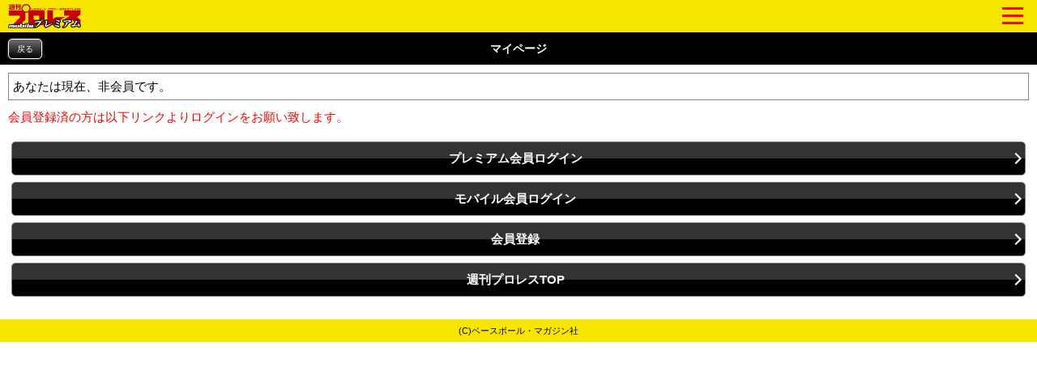

--- FILE ---
content_type: text/html; charset=Shift_JIS
request_url: https://wp.bbm-mobile.com/sp2/UserInfo/MyPage.asp?sendtime=20221207184202
body_size: 13125
content:
<!DOCTYPE html>
<html lang="ja" xmlns:og="http://ogp.me/ns#"
xmlns:fb="http://www.facebook.com/2008/fbml">
<head>
<script type="text/javascript" src="https://www.googletagmanager.com/gtag/js?id=G-BL82XVQJ35"></script>
<script>
  window.dataLayer = window.dataLayer || [];
   function gtag(){dataLayer.push(arguments);}
   gtag('js', new Date());
   gtag('config', 'G-BL82XVQJ35');
</script>
<meta http-equiv="Cache-Control" content="No-Cache" />
<meta charset="Shift_JIS" />
<meta name="viewport" content="width=device-width, initial-scale=1.0, maximum-scale=5.0, user-scalable=yes" />
<link rel="shortcut icon" href="https://wp.bbm-mobile.com/faviconPremium.ico" />
<link href="/css/default.css" type="text/css" rel="stylesheet" />
<link href="/css/module.css" type="text/css" rel="stylesheet" />
<link href="/css/webimageTab.css" type="text/css" rel="stylesheet" media="all" />
<link href="/css/flickslide.css" type="text/css" rel="stylesheet" media="all" />
<link href="/css/webCommon20240304.css" type="text/css" rel="stylesheet" />
<link href="/css/designPremium20191010.css" type="text/css" rel="stylesheet" />
<link href="/css/pushbarPremium.css" type="text/css" rel="stylesheet" media="all" />
<link href="/css/slide_menuPremium.css" type="text/css" rel="stylesheet" media="all" />
<link href="/css/splide-core.min.css" type="text/css" rel="stylesheet" />
<link href="/css/webPlayerList20250508.css" type="text/css" rel="stylesheet" />
<script type="text/javascript" src="/script/jquery-1.7.1.min.js"></script>
<script type="text/javascript" src="/script/jquery.flickslide.js"></script>
<script type="text/javascript" src="/script/default20190219.js"></script>
<script type="text/javascript" src="/script/flickslide.js"></script>
<script type="text/javascript" src="/script/protectCopy_blankImg.js"></script>
<script type="text/javascript" src="/script/img_text_menu.js"></script>
<script type="text/javascript" src="/script/protectCopy_addEvent.js"></script>
<script type="text/javascript" src="/script/tabs.js"></script>
<script type="text/javascript" src="/script/top.js"></script>
<script type="text/javascript" src="/script/jquery.bottom-1.0.js"></script>
<script type="text/javascript" src="/script/pushbar.js"></script>
<script type="text/javascript" src="/script/jquery.cookie.js"></script>
<script type="text/javascript" src="/script/splide.min.js"></script>
<meta name="description" content="【週プロ公式】週刊プロレスmobileプレミアム(電子書籍)のマイページです。" />
<meta name="keywords" content="週刊プロレス,電子書籍," />

<link href="https://wp.bbm-mobile.com/webClipIconPremium.png" rel="apple-touch-icon">
<link href="https://wp.bbm-mobile.com/webClipIconPremium.png" rel="apple-touch-icon-precomposed">
<meta property="og:title" content="週刊プロレスmobile" />
<meta property="og:description" content="【週プロ公式】週刊プロレスmobileプレミアム(電子書籍)のマイページです。" />
<meta property="og:type" content="article" />
<meta property="og:url" content="https://wp.bbm-mobile.com/sp2/UserInfo/MyPage.asp" />
<meta property="og:image" content="https://wp.bbm-mobile.com/img/Common/Party/0000.png" />
<meta property="og:site_name" content="週刊プロレスmobile" />
<meta property="fb:admins" content="100003588405738" />
<link rel="canonical" href="https://wp.bbm-mobile.com/sp2/UserInfo/MyPage.asp" />
<title>【週プロ公式】週刊プロレスmobileプレミアム｜マイページ</title>
<script type="text/javascript"> 
<!--
function formSubmit(fm) {
fm.form.submit();
}
//-->
</script> 
<!-- adsbygoogle tag delete -->
</head>
<body><!--Google Tag Manager ( no script) -->
<noscript><iframe src='https://www.googletagmanager.com/ns.html?id=G-BL82XVQJ35' 
height='0' width='0' style='display:none;visibility:hidden'></iframe></noscript>
<!-- End Google Tag Manager (noscript) -->

<noscript>
JavaScriptが無効に設定されています。<br />
サイトの機能がご利用になれませんので、設定を有効にしてください。<br />
</noscript>
<div id="dispbody" style="display:none;" >
<script type="text/javascript"> 
document.getElementById("dispbody").style.display = "block";</script> 
<div id="logoHeader">	<div class="topLogoImg">		<a href="/sp2/default.asp?sendtime=20260119154026">			<img class="protectCopy" src="/img/sp/logo_premium.png?20190227" width="90"  height="30"  />		</a>	</div>	<div class="topMenuSideLogo">		<span class="btn btn-1"><span></span></span>	</div></div><div id="logoHeaderSpace"></div><ul class="ul_open_h open-1 pushbarMenu">	<li class="pushbarTitle">週刊プロレス・デジタル</li>	<li><a href="/sp2/EBook/Top.asp?sendtime=20260119154026">週刊プロレス・デジタル</a></li>	<li class="pushbarTitle">試合結果</li>	<li><a href="/sp2/Result/default.asp?sendtime=20260119154026">試合結果速報一覧</a></li>	<li><a href="/sp2/Result/SevereFight.asp?sendtime=20260119154026">熱戦譜</a></li>	<li><a href="/sp2/Data/ChampionshipData/default.asp?sendtime=20260119154026">王座記録変遷史</a></li>	<li class="pushbarTitle">ニュース</li>	<li><a href="/sp2/News/default.asp?sendtime=20260119154026">最新ニュース一覧</a></li>	<li><a href="/sp2/News/WeeklyRanking.asp?sendtime=20260119154026">ニュースランキング</a></li>	<li><a href="/sp2/News/NewsFile.asp?sendtime=20260119154026">ニュースファイル</a></li>	<li><a href="/sp2/Guide/Event/default.asp?sendtime=20260119154026">TV&イベント情報</a></li>	<li><a href="/sp2/Book/default.asp?sendtime=20260119154026">BBMムック書籍情報</a></li>	<li class="pushbarTitle">レスラーコラム</li>	<li><a href="/sp2/UnityColumn/ColumnList.asp?cn=0002&sendtime=20260119154026">コラム一覧</a></li>	<li><a href="/sp2/UnityColumn/ColumnList.asp?cn=0002&sendtime=20260119154026#past">バックナンバー</a></li>	<li><a href="/sp2/Col/top.asp?sendtime=20260119154026">読専リングサイド</a></li>	<li class="pushbarTitle">インタビュー</li>	<li><a href="/sp2/UnityColumn/ColumnList.asp?cn=0005&sendtime=20260119154026">インタビュー一覧</a></li>	<li><a href="/sp2/Feature/FeaturePast.asp?sendtime=20260119154026">クロストーク一覧</a></li>	<li class="pushbarTitle">週モバEYES</li>	<li><a href="/sp2/UnityColumn/ColumnList.asp?cn=0001&sendtime=20260119154026">コラム一覧</a></li>	<li><a href="/sp2/UnityColumn/ColumnList.asp?cn=0001&sendtime=20260119154026#past">バックナンバー</a></li>	<li><a href="/sp2/Col/top.asp?sendtime=20260119154026">読専リングサイド</a></li>	<li class="pushbarTitle">選手名鑑</li>	<li><a href="/sp2/Data/PlayerData/default.asp?sendtime=20260119154026">選手名鑑</a></li>	<li class="pushbarTitle">観戦ガイド</li>	<li><a href="/sp2/Guide/Today/default.asp?sendtime=20260119154026">今日の試合</a></li>	<li><a href="/sp2/Guide/Calender/DateTop.asp?sendtime=20260119154026">日別大会一覧</a></li>	<li><a href="/sp2/Guide/Calender/PartyTop.asp?sendtime=20260119154026">団体別大会一覧</a></li>	<li><a href="/sp2/Guide/Area/default.asp?sendtime=20260119154026">都道府県別大会一覧</a></li>	<li class="pushbarTitle">団体検索</li>	<li><a href="/sp2/Party/Partylist.asp?sendtime=20260119154026">団体検索</a></li>	<li class="pushbarTitle">プレゼントコーナー</li>	<li><a href="/sp2/Present/PresentList.asp?sendtime=20260119154026">プレゼント情報一覧</a></li>	<li class="pushbarTitle">週モバ写真館</li>	<li><a href="/sp2/Data/Visual/ImageList.asp?sendtime=20260119154026">今週の特集</a></li>	<li><a href="/sp2/Data/Visual/default.asp?sendtime=20260119154026">バックナンバー</a></li>	<li class="pushbarTitle">モバイルPhoto自慢</li>	<li><a href="/sp2/PhotoPride/photoList.asp?sendtime=20260119154026">投稿画像一覧</a></li>	<li><a href="/sp2/PhotoPride/PhotoRegInput.asp?sendtime=20260119154026">画像を送る</a></li>	<li><a href="/sp2/PhotoPride/PhotoBN.asp?sendtime=20260119154026">バックナンバー</a></li>	<li class="pushbarTitle">インフォメーション</li>	<li><a href="/sp2/UserInfo/RegistGuide.asp?sendtime=20260119154026">会員登録</a></li>	<li><a href="/sp2/PrUserInfo/Login.asp?sendtime=20260119154026">会員入口</a></li>	<li><a href="/sp2/UserInfo/MyPage.asp?sendtime=20260119154026">マイページ</a></li>	<li><a href="/sp2/Popup/default.asp?sendtime=20260119154026">ポップアップ設定</a></li>	<li><a href="/sp2/PrUserInfo/Remove.asp?sendtime=20260119154026">会員削除</a></li>	<li><a href="/sp2/UserInfo/Premium/policy.asp?sendtime=20260119154026">プライバシーポリシー</a></li>	<li><a href="/sp2/UserInfo/Premium/DealingGuide.asp?sendtime=20260119154026">特定商取引法に基づく表示</a></li>	<li><a href="/sp2/UserInfo/Premium/Legal.asp?sendtime=20260119154026">利用規約</a></li>	<li><a href="/sp2/Userinfo/Compatible.asp?sendtime=20260119154026">対応端末・ブラウザ</a></li>	<li class="menu-under"><a href="/sp2/Contact/Default.asp?sendtime=20260119154026">お問い合わせ・FAQ</a></li></ul><div class="pushbar_overlay"></div><script type="text/javascript">
	$('.btn-1').click(function () {
		$('.open-1, .pushbar_overlay').toggleClass('active');
		$(this).toggleClass('on');
		$(this).toggleClass('move-1');
	});
	$(function() {
 	   $('.content').css('width', '100%').css('width', '-=10px');
	});
	var state = false;
	var scrollpos;
	$('.btn-1').on('click', function(){
		$('ul').toggleClass('open');
		if(state == false) {
			scrollpos = $(window).scrollTop();
			$('body').addClass('fixed').css({'top': -scrollpos});
			state = true;
		} else {
			$('body').removeClass('fixed').css({'top': 0});
			window.scrollTo( 0 , scrollpos );
			state = false;
		}
	});
	$('.pushbar_overlay').on('click', function(){
		$('.open-1, .pushbar_overlay').toggleClass('active');
		$(this).toggleClass('on');
		$(this).toggleClass('move-1');
		$('ul').toggleClass('open');
			$('body').removeClass('fixed').css({'top': 0});
			window.scrollTo( 0 , scrollpos );
			state = false;
	});
	$('.pushbar_overlay').on('touchstart', onTouchStart); //指が触れたか検知
	$('.pushbar_overlay').on('touchmove', onTouchMove); //指が動いたか検知
	$('.pushbar_overlay').on('touchend', onTouchEnd); //指が離れたか検知
	$('.pushbarMenu').on('touchstart', onTouchStart); //指が触れたか検知
	$('.pushbarMenu').on('touchmove', onTouchMove); //指が動いたか検知
	$('.pushbarMenu').on('touchend', onTouchEnd); //指が離れたか検知
	var direction, position;
	//スワイプ開始時の横方向の座標を格納
	function onTouchStart(event) {
		position = getPosition(event);
		direction = ''; //一度リセットする
	}
	//スワイプの方向（left／right）を取得
	function onTouchMove(event) {
		if (position - getPosition(event) > 70) { // 70px以上移動しなければスワイプと判断しない
			direction = 'left'; //左と検知
		} else if (position - getPosition(event) < -70){  // 70px以上移動しなければスワイプと判断しない
			direction = 'right'; //右と検知
		}
	}
	function onTouchEnd(event) {
		if (direction == 'right'){
			$('.open-1, .pushbar_overlay').toggleClass('active');
			$(this).toggleClass('on');
			$(this).toggleClass('move-1');
			$('ul').toggleClass('open');
			$('body').removeClass('fixed').css({'top': 0});
			window.scrollTo( 0 , scrollpos );
			state = false;
		} else if (direction == 'left'){
		}
	}
	//横方向の座標を取得
	function getPosition(event) {
		return event.originalEvent.touches[0].pageX;
	}
</script>
<header><section id="container">
<h1 class="CornerTitle8" id="CornerHeaderSP3_CornerNm"  >マイページ</h1>
</section>
<p class="backRet2 alC mb10"><a href="javascript:history.back();">戻る</a></p></header>

<div class="mb10"></div>
<div id="wrapper">
	<div class="alertDisp">

		
			あなたは現在、非会員です。
		
	</div>
	


</div>
<div class="mb10"></div>

<div id="wrapper">
	<font color="#ff0000">会員登録済の方は以下リンクよりログインをお願い致します。</font>
</div>
<div class="mb10"></div>


<div id="wrapper">
	<div class="tabLinkListFooter1">
		
			<div class="table">
				<div class="tr btn_black_area">
					<span class="td btn_black btn_arrow alC" style="width:100%" align="center">
						<a href="/sp2/PrUserInfo/Login.asp?sendtime=20260119154026"><p>プレミアム会員ログイン</p></a>
					</span>
				</div>
			</div>
			<div class="table">
				<div class="tr btn_black_area">
					<span class="td btn_black btn_arrow alC" style="width:100%" align="center">
						<a href="https://ms-charge.mscon.jp/syupro/login.php?url=https%3A%2F%2Fwp%2Ebbm%2Dmobile%2Ecom%2Fsp2%2FUserInfo%2FMyPage%2Easp%3Fsendtime%3D20221207184202"><p>モバイル会員ログイン</p></a>
					</span>
				</div>
			</div>
			<div class="table">
				<div class="tr btn_black_area">
					<span class="td btn_black btn_arrow alC" style="width:100%" align="center">
						<a href="/sp2/UserInfo/RegistGuide.asp?sendtime=20260119154026"><p>会員登録</p></a>
					</span>
				</div>
			</div>
		
	</div>
</div>

<footer><div id="wrapper">	<div class="tabLinkListFooter2">		<div class="table">			<div class="tr btn_black_area">				<span class="td btn_black btn_arrow alC" style="width:100%" align="center">					<a href="/sp2/Default.asp?sendtime=20260119154026"><p>週刊プロレスTOP</p></a>				</span>			</div>		</div>	</div></div><section id="container">
	<p class="FooterTitle2">(C)ベースボール・マガジン社</p>
</section>
</footer>
</div>
</body>
</html>


--- FILE ---
content_type: application/x-javascript
request_url: https://wp.bbm-mobile.com/script/protectCopy_blankImg.js
body_size: 1663
content:
/* コピー禁止スクリプト(透過画像表示) */

// 透過画像表示
jQuery.fn.protectImage = function(settings) {
	$("img[name=blank1]").remove();
	
	settings = jQuery.extend({
		image: '/script/img/blank.gif', // 透過画像のパスを指定
		zIndex: 10
	}, settings);
	return this.each(function() {
		var position = $(this).position();
		var height = $(this).height();
		var width = $(this).width();
		$('<img />').attr({
			width: width,
			height: height,
			src: settings.image,
			name : 'blank1'
		}).css({
			top: position.top,
			left: position.left,
			position: 'absolute',
			zIndex: settings.zIndex
		}).appendTo('body')

	});
};

// 透過画像表示
jQuery.fn.protectImageText = function(settings) {
	$("img[name=blank2]").remove();
	
	settings = jQuery.extend({
		image: '/script/img/blank.gif', // 透過画像のパスを指定
		zIndex: 10
	}, settings);
	return this.each(function() {
		var position = $(this).position();
		var height = $(this).height();
		var width = $(this).width();
		$('<img />').attr({
			width: width,
			height: height,
			src: settings.image,
			name : 'blank2'
		}).css({
			top: 0,
			left: 0,
			position: 'absolute',
			zIndex: settings.zIndex
		}).appendTo(this)

	});
};

// 透過画像表示
jQuery.fn.protectImageSlide = function(settings) {
	$("img[name=blank3]").remove();

	settings = jQuery.extend({
		image: '/script/img/blank.gif', // 透過画像のパスを指定
		zIndex: 10
	}, settings);
	return this.each(function() {

		$('<img />').attr({
			width: '100%',
			height: 'auto',
			src: settings.image,
			name : 'blank3'
		}).css({
			position:'absolute',
			top: '0',
			left: '0',
			zIndex: settings.zIndex
		}).appendTo('ul.move');
	});
};
